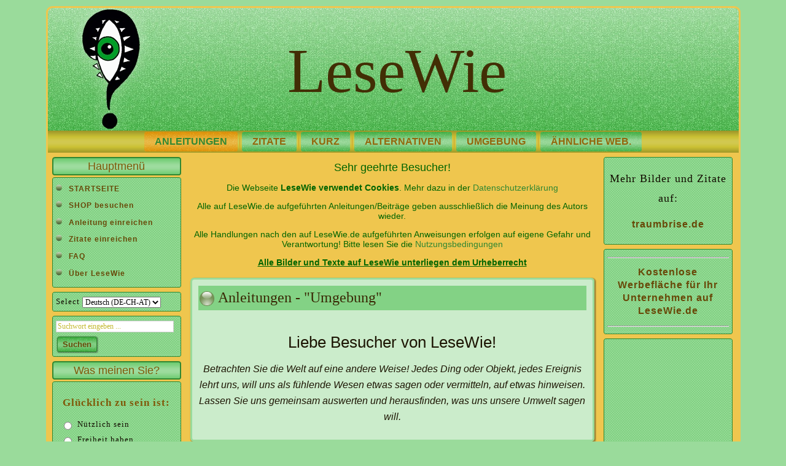

--- FILE ---
content_type: text/html; charset=utf-8
request_url: https://www.lesewie.de/anleitungen-umgebung/naturereignisse/2343-regen-fuer-erneuerung.html?format=html&lang=de
body_size: 9649
content:
<!DOCTYPE html>
<html lang="de-de" >
 <head>
<link rel="alternate" type="application/rss+xml" title="ANLEITUNGEN" href="https://feeds.feedburner.com/lesewie/WrzL" />
    <meta http-equiv="X-UA-Compatible" content="IE=edge" />
  <base href="https://www.lesewie.de/anleitungen-umgebung/naturereignisse/2343-regen-fuer-erneuerung.html" />
  <meta http-equiv="content-type" content="text/html; charset=utf-8" />
  <meta name="robots" content="index, follow" />
  <meta name="keywords" content="Regen, Veränderung, Regen und Veränderung, Symbolik des Regens, Verbindung zwischen Regen und Natur, Regen und Erneuerung" />
  <meta name="title" content="Der Regen als Metapher für Reinigung und Erneuerung" />
  <meta name="author" content="Andrej Götz" />
  <meta name="description" content="Der Regen kann als Symbol für Veränderungen und Wandel stehen. Er bringt neues ..." />
  <meta name="generator" content="Joomla! 1.5 - Open Source Content Management" />
  <title>Der Regen als Metapher für Reinigung und Erneuerung</title>
  <link href="/templates/greenandyellow/favicon.ico" rel="shortcut icon" type="image/x-icon" />
  <link rel="stylesheet" href="/components/com_jcomments/tpl/default/style.css?v=12" type="text/css" />
  <link rel="stylesheet" href="/plugins/content/extravote/extravote.css" type="text/css" />
  <script type="text/javascript" src="/components/com_jcomments/js/jcomments-v2.1.js?v=7"></script>
  <script type="text/javascript" src="/components/com_jcomments/libraries/joomlatune/ajax.js?v=3"></script>
  <script type="text/javascript" src="/media/system/js/mootools.js"></script>
  <script type="text/javascript" src="/media/system/js/caption.js"></script>
  <script type="text/javascript" src="/plugins/content/extravote/extravote.js"></script>
  <!--[if lte IE 6]><script src="/plugins/system/J2top/fixed.js" type="text/javascript"></script><![endif]-->
  <script type="text/javascript">
window.addEvent('domready',function() {
$('gototop').setStyle('opacity','0');
new SmoothScroll();
var Change = new Fx.Style('gototop', 'opacity', {duration:250});
var scroll = window.getScrollTop();
if (scroll > 200){
    if ($('gototop').getStyle('opacity','0') == 0){Change.start(0.8);$('gototop').setStyle('display','');}
}
});
window.addEvent('scroll',function(e) {
var scroll = window.getScrollTop();
var Change = new Fx.Style('gototop', 'opacity', {duration:250});
function Show(){ $('gototop').setStyle('display','');}
function Hide(){ setTimeout("$('gototop').setStyle('display','none')",250);}
if (scroll > 200){
    if ($('gototop').getStyle('opacity','0') == 0){Show();Change.start(0.8);}
} else {
    if ($('gototop').getStyle('opacity','1') == 0.8){Change.start(0);Hide();}
}
});
</script>
  <style type="text/css">
.preload {display:none;}
#gototop{

width: 50px;
height: 30px;

position: fixed;
 right: 12px;
bottom:3px;
z-index:1000000;
}
#gototop_link {
text-decoration:none;
border: 0 none;
outline-width:0;
}
#gototop_button{
cursor: pointer;
background: url(https://www.lesewie.de/plugins/system/J2top/arrow.gif) no-repeat scroll 0px 0px;
background-color: transparent;
color: #676767;
font-size: 17px;
height: 30px;
padding-top: 5px;
padding-right: 0px;
padding-bottom:0px;
padding-left: 7px;
text-align: center;
width: 50px;
display: block;
}
#gototop_button:hover,#gototop_button:focus,#gototop_button:active, a:hover #gototop_button{
color: #187919;
background: url(https://www.lesewie.de/plugins/system/J2top/arrow_active.gif) no-repeat scroll 0px 0px;
background-color: transparent;
}
</style>

  <link rel="stylesheet" href="/templates/system/css/system.css" type="text/css" />
  <link rel="stylesheet" href="/templates/system/css/general.css" type="text/css" />

  <link rel="stylesheet" type="text/css" href="/templates/greenandyellow/css/template.css" />
  <!--[if IE 6]><link rel="stylesheet" href="/templates/greenandyellow/css/template.ie6.css" type="text/css" media="screen" /><![endif]-->
  <!--[if IE 7]><link rel="stylesheet" href="/templates/greenandyellow/css/template.ie7.css" type="text/css" media="screen" /><![endif]-->
  <script type="text/javascript" src="/templates/greenandyellow/script.js"></script>
<meta name="msvalidate.01" content="DCB7FE2945CA892CBCBEAC69254EEF2F" />
<meta name="google-site-verification" content="b9io8yuUWfPypdUMTzTXdoZGuI6mkcQVhzU1aCz6MN0" />
<meta name="yandex-verification" content="d2865cc394c7527c" />
<link rel="icon" 
href="http://www.lesewie.de/templates/system/favicon.ico" type="image/x-icon">
<link rel="shortcut icon" 
href="http://www.lesewie.de/templates/system/favicon.ico" type="image/x-icon">
<meta name="yandex-verification" content="80682eda2c536757" />
<script async src="//pagead2.googlesyndication.com/pagead/js/adsbygoogle.js"></script>
<script>
     (adsbygoogle = window.adsbygoogle || []).push({
          google_ad_client: "ca-pub-6885534916364703",
          enable_page_level_ads: true
     });
</script>
<meta name="google-site-verification" content="UkkvBWd1D8q6CsLnYL9m_WVIu6YCrS9nN2dNFwa-t3M" />
 </head>
 <body><a id="top" style="display:none;"></a>
                        <div class="preload"><img src="https://www.lesewie.de/plugins/system/J2top/arrow.gif" alt="gototop"/><img src="https://www.lesewie.de/plugins/system/J2top/arrow_active.gif" alt="gototop"/>
                        </div>
                        <div id="gototop" style="display:none"><a id="gototop_link" href="https://www.lesewie.de:443/anleitungen-umgebung/naturereignisse/2343-regen-fuer-erneuerung.html?format=html&lang=de#top"><span id="gototop_button">Top</span></a></div>
 <div id="art-page-background-simple-gradient">
</div>
<div id="art-main">
<div class="art-Sheet">
    <div class="art-Sheet-tl"></div>
    <div class="art-Sheet-tr"></div>
    <div class="art-Sheet-bl"></div>
    <div class="art-Sheet-br"></div>
    <div class="art-Sheet-tc"></div>
    <div class="art-Sheet-bc"></div>
    <div class="art-Sheet-cl"></div>
    <div class="art-Sheet-cr"></div>
    <div class="art-Sheet-cc"></div>
    <div class="art-Sheet-body">
<div class="art-Header">
    <div class="art-Header-png"></div>
    <div class="art-Header-jpeg"></div>
	<div class="art-Logo">
	<h1 id="name-text" class="art-Logo-name"><a href="/">LeseWie</a></h1>
 <!--<div id="slogan-text" class="art-Logo-text">Anleitung LESEn und erfahren WIE ...</div>-->
</div>


</div>
<div class="art-nav">
	<div class="l"></div>
	<div class="r"></div>
	<div class="art-nav-center">
<ul class="art-menu"><li class="parent active item24"><a href="/de/anleitungen.html" class="active"><span class="l"> </span><span class="r"> </span><span class="t">ANLEITUNGEN</span></a><ul><li class="item83"><a href="/de/anleitungen/arbeit.html">Arbeit</a></li><li class="item41"><a href="/de/anleitungen/beziehung.html">Beziehung</a></li><li class="item38"><a href="/de/anleitungen/erfolg.html">Erfolg</a></li><li class="item139"><a href="/de/anleitungen/essen-und-trinken.html">Essen und Trinken</a></li><li class="item84"><a href="/de/anleitungen/freizeit.html">Freizeit</a></li><li class="item140"><a href="/de/anleitungen/garten.html">Garten</a></li><li class="item39"><a href="/de/anleitungen/gefuehl.html">Gefühl</a></li><li class="item29"><a href="/de/anleitungen/gesundheit.html">Gesundheit</a></li><li class="item103"><a href="/de/anleitungen/haushalt.html">Haushalt</a></li><li class="item78"><a href="/de/anleitungen/internet.html">Internet</a></li><li class="parent item81"><a href="/de/anleitungen/kultur.html">Kultur .........&gt;</a><ul><li class="item82"><a href="/de/anleitungen/kultur/szenarium.html">Szenarium</a></li></ul></li><li class="item25"><a href="/de/anleitungen/kurioses.html">Kurioses</a></li><li class="item37"><a href="/de/anleitungen/magieaberglaube.html">Magie/Aberglaube</a></li><li class="parent item35"><a href="/de/anleitungen/pflege.html">Pflege .........&gt;</a><ul><li class="item36"><a href="/de/anleitungen/pflege/alten-krankenpflege.html">Alten/Krankenpflege</a></li></ul></li><li class="item30"><a href="/de/anleitungen/selbstentwicklung.html">Selbstentwicklung</a></li><li class="item34"><a href="/de/anleitungen/technik.html">Technik</a></li><li class="item141"><a href="/de/anleitungen/tiere.html">Tiere</a></li><li id="current" class="active item26"><a href="/de/anleitungen/verschiedenes.html" class="active">Verschiedenes</a></li><li class="item31"><a href="/de/anleitungen/witziges.html">Witziges</a></li></ul></li><li class="parent item42"><a href="/de/anleitungen-zitate.html"><span class="l"> </span><span class="r"> </span><span class="t">ZITATE</span></a><ul><li class="item43"><a href="/de/anleitungen-zitate/amt-und-behoerden.html">Amt &amp; Behörden</a></li><li class="item44"><a href="/de/anleitungen-zitate/ausbildung-und-studium.html">Ausbildung &amp; Studium</a></li><li class="item45"><a href="/de/anleitungen-zitate/auto-und-rad.html">Auto &amp; Rad</a></li><li class="item46"><a href="/de/anleitungen-zitate/beruf-und-arbeit.html">Beruf &amp; Arbeit</a></li><li class="item47"><a href="/de/anleitungen-zitate/beziehung-und-partnerschaft.html">Beziehung &amp; Partnerschaft</a></li><li class="item48"><a href="/de/anleitungen-zitate/computer-und-zubehoer.html">Computer &amp; Zubehör</a></li><li class="item49"><a href="/de/anleitungen-zitate/energie-und-kraft.html">Energie &amp; Kraft</a></li><li class="item50"><a href="/de/anleitungen-zitate/erfolg-und-fortuna.html">Erfolg &amp; Fortuna</a></li><li class="item51"><a href="/de/anleitungen-zitate/erotik-und-sex.html">Erotik &amp; Sex</a></li><li class="item52"><a href="/de/anleitungen-zitate/erwachsen-und-alt.html">Erwachsen &amp; Alt</a></li><li class="item53"><a href="/de/anleitungen-zitate/essen-und-trinken.html">Essen &amp; Trinken</a></li><li class="item54"><a href="/de/anleitungen-zitate/esoterik-und-zauberei.html">Esoterik &amp; Philosophie</a></li><li class="item55"><a href="/de/anleitungen-zitate/familie-und-verwandte.html">Familie &amp; Verwandtschaft</a></li><li class="item56"><a href="/de/anleitungen-zitate/feiertage-und-feste.html">Feiertage &amp; Feste</a></li><li class="item57"><a href="/de/anleitungen-zitate/finanzen-und-geld.html">Finanzen &amp; Geld</a></li><li class="item58"><a href="/de/anleitungen-zitate/freunde-und-bekannte.html">Freunde &amp; Bekannte</a></li><li class="item107"><a href="/de/anleitungen-zitate/frieden-und-krieg.html">Frieden &amp; Krieg</a></li><li class="item127"><a href="/de/anleitungen-zitate/geselschaft-und-menschen.html">Gesellschaft &amp; Menschen.</a></li><li class="item59"><a href="/de/anleitungen-zitate/gesundheit-und-befinden.html">Gesundheit &amp; Befinden</a></li><li class="item60"><a href="/de/anleitungen-zitate/haus-und-garten.html">Haus &amp; Garten</a></li><li class="item61"><a href="/de/anleitungen-zitate/internet-und-telefon.html">Internet &amp; Telefon</a></li><li class="item62"><a href="/de/anleitungen-zitate/kinder-und-teenager.html">Kinder &amp; Teenager</a></li><li class="item63"><a href="/de/anleitungen-zitate/kunst-und-kultur.html">Kunst &amp; Kultur</a></li><li class="item80"><a href="/de/anleitungen-zitate/leben-und-tod.html">Leben &amp; Tod</a></li><li class="item64"><a href="/de/anleitungen-zitate/lernen-und-erfahrung.html">Lernen &amp; Erfahrung</a></li><li class="item65"><a href="/de/anleitungen-zitate/mode-und-lifestyle.html">Mode &amp; Lifestyle</a></li><li class="item71"><a href="/de/anleitungen-zitate/natur-und-kosmos.html">Natur &amp; Kosmos</a></li><li class="item66"><a href="/de/anleitungen-zitate/pflege-und-behandlung.html">Pflege &amp; Behandlung</a></li><li class="item67"><a href="/de/anleitungen-zitate/sinn-und-gefuehl.html">Sinn &amp; Gefühl</a></li><li class="item68"><a href="/de/anleitungen-zitate/spiel-und-hobby.html">Spiel &amp; Hobby</a></li><li class="item69"><a href="/de/anleitungen-zitate/sport-und-wellnes.html">Sport &amp; Wellness</a></li><li class="item70"><a href="/de/anleitungen-zitate/technik-und-mechanik.html">Technik &amp; Mechanik</a></li><li class="item72"><a href="/de/anleitungen-zitate/urlaub-und-reise.html">Urlaub &amp; Reise</a></li><li class="item76"><a href="/de/anleitungen-zitate/verhalten-und-manieren.html">Verhalten &amp; Manieren</a></li><li class="item73"><a href="/de/anleitungen-zitate/verschiedenes.html">Verschiedenes</a></li><li class="item74"><a href="/de/anleitungen-zitate/wissen-und-weisheit.html">Wissen &amp; Weisheit</a></li><li class="item75"><a href="/de/anleitungen-zitate/witzig-und-lustig.html">Witzig &amp; Lustig</a></li></ul></li><li class="parent item85"><a href="/de/anleitungen-kurz.html"><span class="l"> </span><span class="r"> </span><span class="t">KURZ</span></a><ul><li class="item123"><a href="/de/anleitungen-kurz/arbeit.html">Arbeit</a></li><li class="item89"><a href="/de/anleitungen-kurz/beziehung.html">Beziehung</a></li><li class="item87"><a href="/de/anleitungen-kurz/emotion.html">Emotion</a></li><li class="item104"><a href="/de/anleitungen-kurz/erfolg.html">Erfolg</a></li><li class="item126"><a href="/de/anleitungen-kurz/freizeit.html">Freizeit</a></li><li class="item86"><a href="/de/anleitungen-kurz/gesundheit.html">Gesundheit</a></li><li class="item97"><a href="/de/anleitungen-kurz/persoenlichkeit.html">Persönlichkeit</a></li></ul></li><li class="parent item98"><a href="/de/anleitungen-alternative.html"><span class="l"> </span><span class="r"> </span><span class="t">ALTERNATIVEN</span></a><ul><li class="item100"><a href="/de/anleitungen-alternative/gegenstaende-aus-kunststoff.html">Holz &amp; Papier</a></li><li class="item105"><a href="/de/anleitungen-alternative/kunststoff-a-aehnliches.html">Kunststoff &amp; Ähnliches</a></li><li class="item99"><a href="/de/anleitungen-alternative/lebensmitteln.html">Lebensmitteln &amp; Getränke</a></li><li class="item102"><a href="/de/anleitungen-alternative/metall.html">Metall</a></li><li class="item101"><a href="/de/anleitungen-alternative/reinigung-pflege.html">Reinigungs &amp; Pflegemitteln</a></li></ul></li><li class="parent item108"><a href="/de/anleitungen-umgebung.html"><span class="l"> </span><span class="r"> </span><span class="t">UMGEBUNG</span></a><ul><li class="item109"><a href="/de/anleitungen-umgebung/gefuehle.html">Gefühle</a></li><li class="item110"><a href="/de/anleitungen-umgebung/gegenstaende.html">Gegenstände</a></li><li class="item111"><a href="/de/anleitungen-umgebung/ereignisse.html">Ereignisse</a></li><li class="item112"><a href="/de/anleitungen-umgebung/lebensmittel.html">Lebensmittel</a></li><li class="item113"><a href="/de/anleitungen-umgebung/menschen.html">Menschen</a></li><li class="item114"><a href="/de/anleitungen-umgebung/naturereignisse.html">Naturereignisse</a></li><li class="item115"><a href="/de/anleitungen-umgebung/pflanzen.html">Pflanzen</a></li><li class="item116"><a href="/de/anleitungen-umgebung/phaenomene.html">Phänomene</a></li><li class="item117"><a href="/de/anleitungen-umgebung/spirituelles.html">Spirituelles</a></li><li class="item118"><a href="/de/anleitungen-umgebung/sprueche.html">Sprüche</a></li><li class="item119"><a href="/de/anleitungen-umgebung/technik.html">Technik</a></li><li class="item120"><a href="/de/anleitungen-umgebung/tiere.html">Tiere</a></li><li class="item121"><a href="/de/anleitungen-umgebung/unerklaerliches.html">Unerklärliches</a></li><li class="item122"><a href="/de/anleitungen-umgebung/verhalten.html">Verhalten</a></li><li class="item124"><a href="/de/anleitungen-umgebung/werbung.html">Werbung</a></li></ul></li><li class="item128"><a href="/de/aehnliche-webseiten.html"><span class="l"> </span><span class="r"> </span><span class="t">ÄHNLICHE WEB.</span></a></li></ul>	</div>
</div>


<div class="art-contentLayout">
<div class="art-sidebar1"><div class="art-Block">
		    <div class="art-Block-body">
		
		<div class="art-BlockHeader">
		    <div class="l"></div>
		    <div class="r"></div>
		    <div class="art-header-tag-icon">
		        <div class="t">
		Hauptmenü</div>
		    </div>
		</div>
				<div class="art-BlockContent">
		    <div class="art-BlockContent-tl"></div>
		    <div class="art-BlockContent-tr"></div>
		    <div class="art-BlockContent-bl"></div>
		    <div class="art-BlockContent-br"></div>
		    <div class="art-BlockContent-tc"></div>
		    <div class="art-BlockContent-bc"></div>
		    <div class="art-BlockContent-cl"></div>
		    <div class="art-BlockContent-cr"></div>
		    <div class="art-BlockContent-cc"></div>
		    <div class="art-BlockContent-body">
		
		<ul id="mainlevel"><li><a href="/de/startseite.html" class="mainlevel" >STARTSEITE</a></li><li><a href="/de/anleitungen-shop.html" class="mainlevel" >SHOP besuchen</a></li><li><a href="/de/anleitung-einreichen.html" class="mainlevel" >Anleitung einreichen</a></li><li><a href="/de/zitate-und-sprueche-einreichen.html" class="mainlevel" >Zitate einreichen</a></li><li><a href="/de/faq-frage-antwort.html" class="mainlevel" >FAQ</a></li><li><a href="/de/ueber-lesewie.html" class="mainlevel" >Über LeseWie</a></li></ul>
				<div class="cleared"></div>
		    </div>
		</div>
		
		
				<div class="cleared"></div>
		    </div>
		</div>
		
<div class="art-Block">
		    <div class="art-Block-body">
		
				<div class="art-BlockContent">
		    <div class="art-BlockContent-tl"></div>
		    <div class="art-BlockContent-tr"></div>
		    <div class="art-BlockContent-bl"></div>
		    <div class="art-BlockContent-br"></div>
		    <div class="art-BlockContent-tc"></div>
		    <div class="art-BlockContent-bc"></div>
		    <div class="art-BlockContent-cl"></div>
		    <div class="art-BlockContent-cr"></div>
		    <div class="art-BlockContent-cc"></div>
		    <div class="art-BlockContent-body">
		
		<div id="jflanguageselection"><label for="jflanguageselection" class="jflanguageselection">Select</label>
<select name="lang"  class="jflanguageselection" size="1" onchange="document.location.replace(this.value);">
	<option value="https://www.lesewie.de/de/anleitungen-umgebung/naturereignisse/2343-regen-fuer-erneuerung.html"   selected="selected" >Deutsch (DE-CH-AT)</option>
	<option value="https://www.lesewie.de/ru/instrukzii-okrushajushee/prirodnye-jawlenija/2343-regen-fuer-erneuerung.html"   >Russian (CIS)</option>
</select>
</div><noscript><a href="https://www.lesewie.de/de/anleitungen-umgebung/naturereignisse/2343-regen-fuer-erneuerung.html"><span lang="de" xml:lang="de">Deutsch (DE-CH-AT)</span></a>&nbsp;<a href="https://www.lesewie.de/ru/instrukzii-okrushajushee/prirodnye-jawlenija/2343-regen-fuer-erneuerung.html"><span lang="ru" xml:lang="ru">Russian (CIS)</span></a>&nbsp;</noscript><!--JoomFish V2.1.3 (Twinkle)-->
<!-- &copy; 2003-2010 Think Network, released under the GPL. -->
<!-- More information: at http://www.joomfish.net -->

				<div class="cleared"></div>
		    </div>
		</div>
		
		
				<div class="cleared"></div>
		    </div>
		</div>
		
<div class="art-Block">
		    <div class="art-Block-body">
		
				<div class="art-BlockContent">
		    <div class="art-BlockContent-tl"></div>
		    <div class="art-BlockContent-tr"></div>
		    <div class="art-BlockContent-bl"></div>
		    <div class="art-BlockContent-br"></div>
		    <div class="art-BlockContent-tc"></div>
		    <div class="art-BlockContent-bc"></div>
		    <div class="art-BlockContent-cl"></div>
		    <div class="art-BlockContent-cr"></div>
		    <div class="art-BlockContent-cc"></div>
		    <div class="art-BlockContent-body">
		
		<form action="index.php" method="post">
	<div class="search">
		<input name="searchword" id="mod_search_searchword" maxlength="100" alt="Suchen" class="inputbox" type="text" size="40" value="Suchwort eingeben ..."  onblur="if(this.value=='') this.value='Suchwort eingeben ...';" onfocus="if(this.value=='Suchwort eingeben ...') this.value='';" /><br /><span class="art-button-wrapper"><span class="l"> </span><span class="r"> </span><input type="submit" value="Suchen" class="button art-button" onclick="this.form.searchword.focus();"/></span>	</div>
	<input type="hidden" name="task"   value="search" />
	<input type="hidden" name="option" value="com_search" />
	<input type="hidden" name="Itemid" value="36" />
</form>
				<div class="cleared"></div>
		    </div>
		</div>
		
		
				<div class="cleared"></div>
		    </div>
		</div>
		
<div class="art-Block">
		    <div class="art-Block-body">
		
		<div class="art-BlockHeader">
		    <div class="l"></div>
		    <div class="r"></div>
		    <div class="art-header-tag-icon">
		        <div class="t">
		Was meinen Sie?</div>
		    </div>
		</div>
				<div class="art-BlockContent">
		    <div class="art-BlockContent-tl"></div>
		    <div class="art-BlockContent-tr"></div>
		    <div class="art-BlockContent-bl"></div>
		    <div class="art-BlockContent-br"></div>
		    <div class="art-BlockContent-tc"></div>
		    <div class="art-BlockContent-bc"></div>
		    <div class="art-BlockContent-cl"></div>
		    <div class="art-BlockContent-cr"></div>
		    <div class="art-BlockContent-cc"></div>
		    <div class="art-BlockContent-body">
		
		﻿<form action="index.php" method="post" name="form2">

<table width="95%" border="0" cellspacing="0" cellpadding="0" align="center" class="poll">
<thead>
	<tr>
		<td style="font-weight: bold; text-decoration: blink; text-align: center; color: #80590A; font-size: 17px; padding-bottom: 5px;">
			Glücklich zu sein ist:		</td>
	</tr>
</thead>
	<tr>
		<td align="center">
			<table class="pollstableborder" cellspacing="0" cellpadding="0" border="0">
							<tr>
					<td class="sectiontableentry2" valign="top">
						<input type="radio" name="voteid" id="voteid325" value="325" alt="325" />
					</td>
					<td class="sectiontableentry2" valign="top">
						<label for="voteid325">
							Nützlich sein						</label>
					</td>
				</tr>
											<tr>
					<td class="sectiontableentry1" valign="top">
						<input type="radio" name="voteid" id="voteid326" value="326" alt="326" />
					</td>
					<td class="sectiontableentry1" valign="top">
						<label for="voteid326">
							Freiheit haben						</label>
					</td>
				</tr>
											<tr>
					<td class="sectiontableentry2" valign="top">
						<input type="radio" name="voteid" id="voteid327" value="327" alt="327" />
					</td>
					<td class="sectiontableentry2" valign="top">
						<label for="voteid327">
							Erfolgreich sein						</label>
					</td>
				</tr>
											<tr>
					<td class="sectiontableentry1" valign="top">
						<input type="radio" name="voteid" id="voteid328" value="328" alt="328" />
					</td>
					<td class="sectiontableentry1" valign="top">
						<label for="voteid328">
							Im Frieden leben						</label>
					</td>
				</tr>
											<tr>
					<td class="sectiontableentry2" valign="top">
						<input type="radio" name="voteid" id="voteid329" value="329" alt="329" />
					</td>
					<td class="sectiontableentry2" valign="top">
						<label for="voteid329">
							Sicherheit verspüren 						</label>
					</td>
				</tr>
											<tr>
					<td class="sectiontableentry1" valign="top">
						<input type="radio" name="voteid" id="voteid330" value="330" alt="330" />
					</td>
					<td class="sectiontableentry1" valign="top">
						<label for="voteid330">
							Fest im Glauben sein						</label>
					</td>
				</tr>
											<tr>
					<td class="sectiontableentry2" valign="top">
						<input type="radio" name="voteid" id="voteid331" value="331" alt="331" />
					</td>
					<td class="sectiontableentry2" valign="top">
						<label for="voteid331">
							Sinn im Leben finden						</label>
					</td>
				</tr>
											<tr>
					<td class="sectiontableentry1" valign="top">
						<input type="radio" name="voteid" id="voteid332" value="332" alt="332" />
					</td>
					<td class="sectiontableentry1" valign="top">
						<label for="voteid332">
							Machen was man mag 						</label>
					</td>
				</tr>
											<tr>
					<td class="sectiontableentry2" valign="top">
						<input type="radio" name="voteid" id="voteid333" value="333" alt="333" />
					</td>
					<td class="sectiontableentry2" valign="top">
						<label for="voteid333">
							Lieben, geliebt werden						</label>
					</td>
				</tr>
											<tr>
					<td class="sectiontableentry1" valign="top">
						<input type="radio" name="voteid" id="voteid334" value="334" alt="334" />
					</td>
					<td class="sectiontableentry1" valign="top">
						<label for="voteid334">
							Keine Bindungen haben						</label>
					</td>
				</tr>
											<tr>
					<td class="sectiontableentry2" valign="top">
						<input type="radio" name="voteid" id="voteid335" value="335" alt="335" />
					</td>
					<td class="sectiontableentry2" valign="top">
						<label for="voteid335">
							Anderen glücklich machen						</label>
					</td>
				</tr>
											<tr>
					<td class="sectiontableentry1" valign="top">
						<input type="radio" name="voteid" id="voteid336" value="336" alt="336" />
					</td>
					<td class="sectiontableentry1" valign="top">
						<label for="voteid336">
							Perfekte Gesundheit haben						</label>
					</td>
				</tr>
										</table>
		</td>
	</tr>
	<tr>
		<td>
			<div align="center">
				<span class="art-button-wrapper"><span class="l"> </span><span class="r"> </span><input type="submit" name="task_button" class="button art-button" value="OK" /></span>
				&nbsp;
				<span class="art-button-wrapper"><span class="l"> </span><span class="r"> </span><input type="button" name="option" class="button art-button" value="Ergebnis" onclick="document.location.href='/de/component/poll/28-gluecklich-sein.html'" /></span>
			</div>
		</td>
	</tr>
</table>

	<input type="hidden" name="option" value="com_poll" />
	<input type="hidden" name="task" value="vote" />
	<input type="hidden" name="id" value="28" />
	<input type="hidden" name="0d6ce2d424a41a5c27d4f665f2b6a779" value="1" /></form>
				<div class="cleared"></div>
		    </div>
		</div>
		
		
				<div class="cleared"></div>
		    </div>
		</div>
		
</div>
<div class="art-content">

<div class="art-nostyle">
<p style="text-align: center;">
	<span style="font-size:18px;"><span style="color:#006400;">Sehr geehrte Besucher!</span></span></p>
<p style="text-align: center;">
	<span style="color:#006400;"><span style="font-size:14px;">Die Webseite <strong>LeseWie verwendet Cookies</strong>. Mehr dazu in der <a href="https://www.lesewie.de/de/impressum.html" target="_blank">Datenschutzerkl&auml;rung</a></span></span></p>
<p style="text-align: center;">
	<span style="color:#006400;"><span style="font-size:14px;">Alle auf LeseWie.de aufgef&uuml;hrten Anleitungen/Beitr&auml;ge geben ausschlie&szlig;lich die Meinung des Autors wieder. </span></span></p>
<p style="text-align: center;">
	<span style="color:#006400;"><span style="font-size:14px;">Alle Handlungen nach den auf LeseWie.de aufgef&uuml;hrten Anweisungen erfolgen auf eigene Gefahr und Verantwortung! Bitte lesen Sie die </span></span><span style="color:#800000;"><span style="font-size:14px;"><a href="http://www.lesewie.de/de/nutzungsbedingungen.html" target="_blank">Nutzungsbedingungen</a></span></span></p>
<p style="text-align: center;">
	<span style="color:#006400;"><span style="font-size:14px;"><strong><u>Alle Bilder und Texte auf LeseWie unterliegen dem Urheberrecht</u></strong></span></span></p></div>
<div class="art-Post">
		    <div class="art-Post-tl"></div>
		    <div class="art-Post-tr"></div>
		    <div class="art-Post-bl"></div>
		    <div class="art-Post-br"></div>
		    <div class="art-Post-tc"></div>
		    <div class="art-Post-bc"></div>
		    <div class="art-Post-cl"></div>
		    <div class="art-Post-cr"></div>
		    <div class="art-Post-cc"></div>
		    <div class="art-Post-body">
		<div class="art-Post-inner">
		
		<div class="art-PostMetadataHeader">
		<h2 class="art-PostHeader"><img src="/templates/greenandyellow/images/PostHeaderIcon.png" alt="PostHeaderIcon" width="26" height="26" /> 
		Anleitungen - "Umgebung"
		</h2>
		
		</div>
		
				<div class="art-PostContent">
		
		<h2 style="text-align: center;">
	<span style="font-family:verdana,geneva,sans-serif;"><span style="font-size: 26px;">Liebe Besucher von LeseWie!</span></span></h2>
<p style="text-align: center;">
	<em><span style="font-size:16px;"><span style="font-family: verdana,geneva,sans-serif;">Betrachten Sie die Welt auf eine andere Weise! Jedes Ding oder Objekt, jedes Ereignis lehrt uns, will uns als f&uuml;hlende Wesen etwas sagen oder vermitteln, auf etwas hinweisen. Lassen Sie uns gemeinsam auswerten und herausfinden, was uns unsere Umwelt sagen will.</span></span></em></p>
		</div>
		<div class="cleared"></div>
		
		
		</div>
		
				<div class="cleared"></div>
		    </div>
		</div>
		

<script type="text/javascript" language="javascript">
<!--
var sfolder = '';
var extravote_text=Array('Ihr Browser unterstützt AJAX nicht!','Laden','Vielen Dank für Ihre Bewertung!','Sie müssen sich anmelden um diesen Artikel zu bewerten.','Sie haben dieses Produkt bereits bewertet.','%s Stimmen','%s Stimme');
-->
</script><div class="art-Post">
    <div class="art-Post-tl"></div>
    <div class="art-Post-tr"></div>
    <div class="art-Post-bl"></div>
    <div class="art-Post-br"></div>
    <div class="art-Post-tc"></div>
    <div class="art-Post-bc"></div>
    <div class="art-Post-cl"></div>
    <div class="art-Post-cr"></div>
    <div class="art-Post-cc"></div>
    <div class="art-Post-body">
<div class="art-Post-inner">
<div class="art-PostMetadataHeader">
<h2 class="art-PostHeader"><img src="/templates/greenandyellow/images/PostHeaderIcon.png" alt="PostHeaderIcon" width="26" height="26" /> 
Der Regen als Metapher für Reinigung und Erneuerung
</h2>
</div>
<div class="art-PostHeaderIcons art-metadata-icons">
<img src="/templates/greenandyellow/images/PostAuthorIcon.png" alt="PostAuthorIcon" width="18" height="18" />Geschrieben von: Andrej Götz
</div>
<div class="art-PostContent">
<table class="contentpaneopen">
<tr>
	<td>
<span><a href="/de/anleitungen-umgebung/naturereignisse.html">Naturereignisse</a></span>	</td>
</tr>
</table>
<div class="art-article"><h1 style="text-align: center; line-height: 1.8;">
	Herausforderung mit neuen Perspektiven</h1>
<p>
	<span style="font-size:16px;"><a href="https://www.lesewie.de/de/anleitungen-umgebung/naturereignisse/759-regen.html" title="Regen sagt: sei immer das, was Du wirklich bist. ">Der Regen</a> kann als Symbol f&uuml;r Ver&auml;nderungen und Wandel stehen. Er bringt neues Leben und sorgt f&uuml;r Wachstum, aber er kann auch Unannehmlichkeiten und Herausforderungen mit sich bringen. Auf spiritueller Ebene k&ouml;nnte der Regen uns dazu ermutigen, uns auf Ver&auml;nderungen einzulassen und uns auf neue M&ouml;glichkeiten und Perspektiven einzulassen.</span></p><br />
<div class="extravote-container" style="margin-top:5px;">
  <ul class="extravote-stars">
    <li id="rating_2343_x" class="current-rating" style="width:100%;"></li>
    <li><a href="javascript:void(null)" onclick="javascript:JVXVote(2343,1,5,1,'x',1);" title="Gar nicht gut" class="ev-one-star">1</a></li>
    <li><a href="javascript:void(null)" onclick="javascript:JVXVote(2343,2,5,1,'x',1);" title="Wenig gut" class="ev-two-stars">2</a></li>
    <li><a href="javascript:void(null)" onclick="javascript:JVXVote(2343,3,5,1,'x',1);" title="Durchschnittlich" class="ev-three-stars">3</a></li>
    <li><a href="javascript:void(null)" onclick="javascript:JVXVote(2343,4,5,1,'x',1);" title="Gut" class="ev-four-stars">4</a></li>
    <li><a href="javascript:void(null)" onclick="javascript:JVXVote(2343,5,5,1,'x',1);" title="Sehr gut" class="ev-five-stars">5</a></li>
  </ul>
</div>
  <span id="extravote_2343_x" class="extravote-count"><small>( 1 Stimme )</small></span></div><span class="article_separator">&nbsp;</span><script type="text/javascript">
<!--
var jcomments=new JComments(2343, 'com_content','/index.php?option=com_jcomments&amp;tmpl=component&amp;lang=');
jcomments.setList('comments-list');
//-->
</script>
<div id="jc">
<div id="comments"></div>
<h4>Kommentar schreiben</h4>
<a id="addcomments" href="#addcomments"></a>
<form id="comments-form" name="comments-form" action="javascript:void(null);">
<p>
	<input id="comments-form-name" type="text" name="name" value="" maxlength="40" size="22" tabindex="1" />
	<label for="comments-form-name">Name (Pflichtfeld)</label>
</p>
<p>
	<input id="comments-form-title" type="text" name="title" value="" size="22" tabindex="4" />
	<label for="comments-form-title">Von</label>
</p>
<p>
	<textarea id="comments-form-comment" name="comment" cols="65" rows="8" tabindex="5"></textarea>
</p>
<p>
	<img class="captcha" onclick="jcomments.clear('captcha');" id="comments-form-captcha-image" name="captcha-image" src="/index.php?option=com_jcomments&amp;task=captcha&amp;tmpl=component&amp;ac=77965" width="121" height="60" alt="Sicherheitscode" /><br />
	<span class="captcha" onclick="jcomments.clear('captcha');">Aktualisieren</span><br />
	<input class="captcha" id="comments-form-captcha" type="text" name="captcha-refid" value="" size="5" tabindex="6" /><br />
</p>
<div id="comments-form-buttons">
	<div class="btn" id="comments-form-send"><div><a href="#" tabindex="7" onclick="jcomments.saveComment();return false;" title="Senden (Strg+Enter)">Senden</a></div></div>
	<div class="btn" id="comments-form-cancel" style="display:none;"><div><a href="#" tabindex="8" onclick="return false;" title="Abbrechen">Abbrechen</a></div></div>
	<div style="clear:both;"></div>
</div>
	<input type="hidden" name="object_id" value="2343" />
	<input type="hidden" name="object_group" value="com_content" />
</form>
<script type="text/javascript">
<!--
function JCommentsInitializeForm()
{
	var jcEditor = new JCommentsEditor('comments-form-comment', true);
	jcEditor.addButton('b','Fett','Text eingeben');
	jcEditor.addButton('i','Kursiv','Text eingeben');
	jcEditor.addButton('u','Unterstrichen','Text eingeben');
	jcEditor.addButton('quote','Zitat','Zitieren');
	jcEditor.addCounter(3000, '', ' Zeichen stehen noch zu Verfügung', 'counter');
	jcomments.setForm(new JCommentsForm('comments-form', jcEditor));
}

if (window.addEventListener) {window.addEventListener('load',JCommentsInitializeForm,false);}
else if (document.addEventListener){document.addEventListener('load',JCommentsInitializeForm,false);}
else if (window.attachEvent){window.attachEvent('onload',JCommentsInitializeForm);}
else {if (typeof window.onload=='function'){var oldload=window.onload;window.onload=function(){oldload();JCommentsInitializeForm();}} else window.onload=JCommentsInitializeForm;} 
//-->
</script>
<div id="comments-footer" align="center"><a href="http://www.joomlatune.com" title="JComments" target="_blank">JComments</a></div>
</div>
</div>
<div class="cleared"></div>

</div>

		<div class="cleared"></div>
    </div>
</div>



<div class="art-Post">
		    <div class="art-Post-tl"></div>
		    <div class="art-Post-tr"></div>
		    <div class="art-Post-bl"></div>
		    <div class="art-Post-br"></div>
		    <div class="art-Post-tc"></div>
		    <div class="art-Post-bc"></div>
		    <div class="art-Post-cl"></div>
		    <div class="art-Post-cr"></div>
		    <div class="art-Post-cc"></div>
		    <div class="art-Post-body">
		<div class="art-Post-inner">
		
				<div class="art-PostContent">
		
		<script async src="//pagead2.googlesyndication.com/pagead/js/adsbygoogle.js"></script>
<ins class="adsbygoogle"
     style="display:block"
     data-ad-format="autorelaxed"
     data-ad-client="ca-pub-6885534916364703"
     data-ad-slot="2520568743"></ins>
<script>
     (adsbygoogle = window.adsbygoogle || []).push({});
</script>
		</div>
		<div class="cleared"></div>
		
		
		</div>
		
				<div class="cleared"></div>
		    </div>
		</div>
		
</div>
<div class="art-sidebar2"><div class="art-Block">
		    <div class="art-Block-body">
		
				<div class="art-BlockContent">
		    <div class="art-BlockContent-tl"></div>
		    <div class="art-BlockContent-tr"></div>
		    <div class="art-BlockContent-bl"></div>
		    <div class="art-BlockContent-br"></div>
		    <div class="art-BlockContent-tc"></div>
		    <div class="art-BlockContent-bc"></div>
		    <div class="art-BlockContent-cl"></div>
		    <div class="art-BlockContent-cr"></div>
		    <div class="art-BlockContent-cc"></div>
		    <div class="art-BlockContent-body">
		
		<p style="text-align: center; line-height: 1.8;">
	<span style="font-size:18px;">Mehr Bilder und Zitate auf:</span></p>
<p style="text-align: center; line-height: 1.8;">
	<a href="https://traumbrise.de/" target="_blank"><strong><span style="font-size:16px;">traumbrise.de</span></strong></a></p>
				<div class="cleared"></div>
		    </div>
		</div>
		
		
				<div class="cleared"></div>
		    </div>
		</div>
		
<div class="art-Block">
		    <div class="art-Block-body">
		
				<div class="art-BlockContent">
		    <div class="art-BlockContent-tl"></div>
		    <div class="art-BlockContent-tr"></div>
		    <div class="art-BlockContent-bl"></div>
		    <div class="art-BlockContent-br"></div>
		    <div class="art-BlockContent-tc"></div>
		    <div class="art-BlockContent-bc"></div>
		    <div class="art-BlockContent-cl"></div>
		    <div class="art-BlockContent-cr"></div>
		    <div class="art-BlockContent-cc"></div>
		    <div class="art-BlockContent-body">
		
		<hr />
<p style="text-align: center;">
	<strong><span style="color:#f00;"><span style="font-size: 16px;"><a href="http://www.lesewie.de/de/faq-frage-antwort/1-werbung%20anzeige%20link%20auf%20lesewie%20zeigen.html"><strong><span style="font-size: 16px;">Kostenlose Werbefl&auml;che f&uuml;r Ihr Unternehmen auf LeseWie.de</span></strong></a></span></span></strong></p>
<hr />
				<div class="cleared"></div>
		    </div>
		</div>
		
		
				<div class="cleared"></div>
		    </div>
		</div>
		
<div class="art-Block">
		    <div class="art-Block-body">
		
				<div class="art-BlockContent">
		    <div class="art-BlockContent-tl"></div>
		    <div class="art-BlockContent-tr"></div>
		    <div class="art-BlockContent-bl"></div>
		    <div class="art-BlockContent-br"></div>
		    <div class="art-BlockContent-tc"></div>
		    <div class="art-BlockContent-bc"></div>
		    <div class="art-BlockContent-cl"></div>
		    <div class="art-BlockContent-cr"></div>
		    <div class="art-BlockContent-cc"></div>
		    <div class="art-BlockContent-body">
		
		<p style="text-align: center;">
	<span _fck_bookmark="1" style="display: none;">&nbsp;</span><script type="text/javascript"><!--
google_ad_client = "ca-pub-6885534916364703";
/* Google Anzeige rechts 3 */
google_ad_slot = "2420692996";
google_ad_width = 160;
google_ad_height = 600;
//-->
</script><script type="text/javascript"
src="https://pagead2.googlesyndication.com/pagead/show_ads.js">
</script></p>
				<div class="cleared"></div>
		    </div>
		</div>
		
		
				<div class="cleared"></div>
		    </div>
		</div>
		
</div>

</div>
<div class="cleared"></div>

<div class="art-Block">
		    <div class="art-Block-body">
		
		<div class="art-BlockHeader">
		    <div class="l"></div>
		    <div class="r"></div>
		    <div class="art-header-tag-icon">
		        <div class="t">
		Verwandte Beiträge</div>
		    </div>
		</div>
				<div class="art-BlockContent">
		    <div class="art-BlockContent-tl"></div>
		    <div class="art-BlockContent-tr"></div>
		    <div class="art-BlockContent-bl"></div>
		    <div class="art-BlockContent-br"></div>
		    <div class="art-BlockContent-tc"></div>
		    <div class="art-BlockContent-bc"></div>
		    <div class="art-BlockContent-cl"></div>
		    <div class="art-BlockContent-cr"></div>
		    <div class="art-BlockContent-cc"></div>
		    <div class="art-BlockContent-body">
		
		<ul class="relateditems">
<li>
	<a href="/de/anleitungen-zitate/leben-und-tod/2256-lebenistveraenderung.html">
				Leben ist Veränderung</a>
</li>
<li>
	<a href="/de/anleitungen-zitate/sinn-und-gefuehl/2332-las-deine-zuegel.html">
				Lass los deine Zügel</a>
</li>
<li>
	<a href="/de/anleitungen/beziehung/2344-freundschaft-schonend-beenden.html">
				Schonende Wege, eine FREUNDSCHAFT ZU BEENDEN</a>
</li>
<li>
	<a href="/de/anleitungen/verschiedenes/2362-unterstuetzung-finden.html">
				FINDE DIE RICHTIGE UNTERSTÜTZUNG. Erfolgreiche Suche nach Hilfe</a>
</li>
<li>
	<a href="/de/anleitungen/gefuehl/2364-unerfuelte-erwartungen.html">
				UNERFÜLLTE ERWARTUNGEN, wie man damit umgeht</a>
</li>
</ul>
				<div class="cleared"></div>
		    </div>
		</div>
		
		
				<div class="cleared"></div>
		    </div>
		</div>
		

<div class="art-Footer">
 <div class="art-Footer-inner">
  <table width="100%" border="0" cellpadding="0" cellspacing="1"><tr><td nowrap="nowrap"><a href="/de/nutzungsbedingungen.html" class="mainlevel" >NUTZUNGSBEDINGUNGEN</a><span class="mainlevel"> | </span><a href="/de/kontakt.html" class="mainlevel" >KONTAKT</a><span class="mainlevel"> | </span><a href="/de/impressum.html" class="mainlevel" >DATENSCHUTZERKLÄRUNG</a></td></tr></table>  <div class="art-Footer-text">
  <p>© LeseWie 2011-2025</p>

    </div>
 </div>
 <div class="art-Footer-background"></div>
</div>

		<div class="cleared"></div>
    </div>
</div>
</body> 
</html>

--- FILE ---
content_type: text/html; charset=utf-8
request_url: https://www.google.com/recaptcha/api2/aframe
body_size: 267
content:
<!DOCTYPE HTML><html><head><meta http-equiv="content-type" content="text/html; charset=UTF-8"></head><body><script nonce="_CwQcKZJUHg2k3r_aMConw">/** Anti-fraud and anti-abuse applications only. See google.com/recaptcha */ try{var clients={'sodar':'https://pagead2.googlesyndication.com/pagead/sodar?'};window.addEventListener("message",function(a){try{if(a.source===window.parent){var b=JSON.parse(a.data);var c=clients[b['id']];if(c){var d=document.createElement('img');d.src=c+b['params']+'&rc='+(localStorage.getItem("rc::a")?sessionStorage.getItem("rc::b"):"");window.document.body.appendChild(d);sessionStorage.setItem("rc::e",parseInt(sessionStorage.getItem("rc::e")||0)+1);localStorage.setItem("rc::h",'1769921864281');}}}catch(b){}});window.parent.postMessage("_grecaptcha_ready", "*");}catch(b){}</script></body></html>